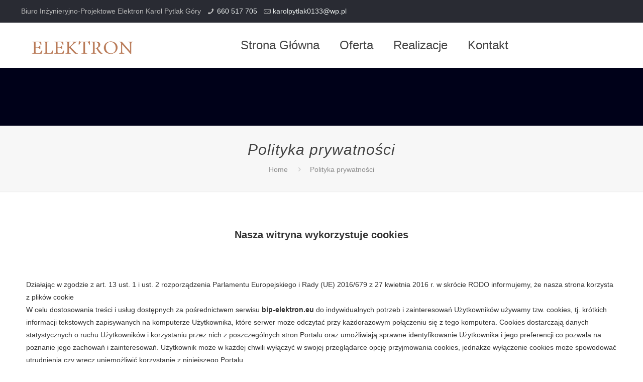

--- FILE ---
content_type: text/css
request_url: https://bip-elektron.eu/wp-content/themes/betheme/style.css?ver=17.1
body_size: -15
content:
/*
Theme Name: Betheme
Author: Muffin group
Description: The biggest WordPress Theme ever
Theme URI: http://themes.muffingroup.com/betheme
Author URI: http://muffingroup.com
License: Themeforest Split Licence
License URI: -
Version: 17.1

All css files are placed in /css/ folder
*/

.widgettitle{
    font-size: 22px;
    line-height: 28px;
    font-weight: 400;
    letter-spacing: 0px;
    font-family: "Georgia", Arial, Tahoma, sans-serif;
    }
    
    #is-popup-wrapper input[type="text"]{
        background: #fff !important;
        background-color: #fff  !important;
        width: 100%;        
        }
        
    #is-popup-wrapper input[type="text"]:focus, #is-popup-wrapper input[type="text"]:active{
        background: #fff  !important;
        background-color: #fff !important;
        color: #000;      
        }
        
            